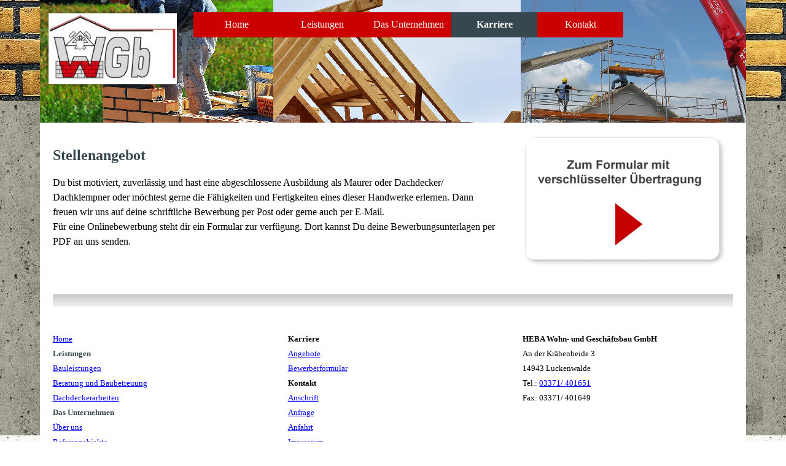

--- FILE ---
content_type: text/html
request_url: http://bau-heba-wohn.de/stellenangebote.html
body_size: 3898
content:
<!DOCTYPE html><!-- HTML5 -->
<html prefix="og: http://ogp.me/ns#" lang="de-DE" dir="ltr">
	<head>
		<title>Stellenangebote - HEBA Wohn und Geschäftsbau GmbH - HEBA Wohn- und Geschäftsbau GmbH</title>
		<meta charset="utf-8" />
		<!--[if IE]><meta http-equiv="ImageToolbar" content="False" /><![endif]-->
		<meta name="author" content="www.haase-webdesign.de" />
		<meta name="generator" content="Incomedia WebSite X5 Pro 2019.2.5 - www.websitex5.com" />
		<meta name="description" content="Stellenangebote" />
		<meta name="keywords" content="Stellenangebote, Jobs, Baugewerbe" />
		<meta property="og:locale" content="de" />
		<meta property="og:type" content="website" />
		<meta property="og:url" content="http://www.bau-heba-wohn.de/stellenangebote.html" />
		<meta property="og:title" content="Stellenangebote - HEBA Wohn und Geschäftsbau GmbH" />
		<meta property="og:site_name" content="HEBA Wohn- und Geschäftsbau GmbH" />
		<meta property="og:description" content="Stellenangebote" />
		<meta name="viewport" content="width=device-width, initial-scale=1" />
		
		<link rel="stylesheet" href="style/reset.css?2019-2-5-0" media="screen,print" />
		<link rel="stylesheet" href="style/print.css?2019-2-5-0" media="print" />
		<link rel="stylesheet" href="style/style.css?2019-2-5-0" media="screen,print" />
		<link rel="stylesheet" href="style/template.css?2019-2-5-0" media="screen" />
		<link rel="stylesheet" href="pcss/stellenangebote.css?2019-2-5-0-636975787582792525" media="screen,print" />
		<script src="res/jquery.js?2019-2-5-0"></script>
		<script src="res/x5engine.js?2019-2-5-0" data-files-version="2019-2-5-0"></script>
		<script>
			window.onload = function(){ checkBrowserCompatibility('Der von Ihnen verwendete Browser unterstützt nicht die die Funktionen, die für die Anzeige dieser Website benötigt werden.','Der von Ihnen verwendete Browser unterstützt möglicherweise nicht die die Funktionen, die für die Anzeige dieser Website benötigt werden.','[1]Browser aktualisieren[/1] oder [2]Vorgang fortsetzen[/2].','http://outdatedbrowser.com/'); };
			x5engine.utils.currentPagePath = 'stellenangebote.html';
			x5engine.boot.push(function () { x5engine.imPageToTop.initializeButton({}); });
		</script>
		
	</head>
	<body>
		<div id="imPageExtContainer">
			<div id="imPageIntContainer">
				<div id="imHeaderBg"></div>
				<div id="imFooterBg"></div>
				<div id="imPage">
					<header id="imHeader">
						<h1 class="imHidden">Stellenangebote - HEBA Wohn und Geschäftsbau GmbH - HEBA Wohn- und Geschäftsbau GmbH</h1>
						<div id="imHeaderObjects"><div id="imHeader_imMenuObject_01_wrapper" class="template-object-wrapper"><!-- UNSEARCHABLE --><div id="imHeader_imMenuObject_01"><div id="imHeader_imMenuObject_01_container"><div class="hamburger-button hamburger-component"><div><div><div class="hamburger-bar"></div><div class="hamburger-bar"></div><div class="hamburger-bar"></div></div></div></div><div class="hamburger-menu-background-container hamburger-component">
	<div class="hamburger-menu-background menu-mobile menu-mobile-animated hidden">
		<div class="hamburger-menu-close-button"><span>&times;</span></div>
	</div>
</div>
<ul class="menu-mobile-animated hidden">
	<li class="imMnMnFirst imPage" data-link-paths=",/index.html,/">
<div class="label-wrapper">
<div class="label-inner-wrapper">
		<a class="label" href="index.html">
Home		</a>
</div>
</div>
	</li><li class="imMnMnMiddle imLevel"><div class="label-wrapper"><div class="label-inner-wrapper"><span class="label">Leistungen</span></div></div><ul data-original-position="open-bottom" class="open-bottom">
	<li class="imMnMnFirst imPage" data-link-paths=",/bauleistungen.html">
<div class="label-wrapper">
<div class="label-inner-wrapper">
		<a class="label" href="bauleistungen.html">
Bauleistungen		</a>
</div>
</div>
	</li><li class="imMnMnMiddle imPage" data-link-paths=",/beratung---baubetreuung.html">
<div class="label-wrapper">
<div class="label-inner-wrapper">
		<a class="label" href="beratung---baubetreuung.html">
Beratung &amp; Baubetreuung		</a>
</div>
</div>
	</li><li class="imMnMnLast imPage" data-link-paths=",/dachdeckerarbeiten.html">
<div class="label-wrapper">
<div class="label-inner-wrapper">
		<a class="label" href="dachdeckerarbeiten.html">
Dachdeckerarbeiten		</a>
</div>
</div>
	</li></ul></li><li class="imMnMnMiddle imLevel"><div class="label-wrapper"><div class="label-inner-wrapper"><span class="label">Das Unternehmen</span></div></div><ul data-original-position="open-bottom" class="open-bottom">
	<li class="imMnMnFirst imPage" data-link-paths=",/ueber-uns.html">
<div class="label-wrapper">
<div class="label-inner-wrapper">
		<a class="label" href="ueber-uns.html">
Über uns		</a>
</div>
</div>
	</li><li class="imMnMnMiddle imPage" data-link-paths=",/referenzobjekte.html">
<div class="label-wrapper">
<div class="label-inner-wrapper">
		<a class="label" href="referenzobjekte.html">
Referenzobjekte		</a>
</div>
</div>
	</li><li class="imMnMnLast imPage" data-link-paths=",/aktuelle-projekte.html">
<div class="label-wrapper">
<div class="label-inner-wrapper">
		<a class="label" href="aktuelle-projekte.html">
Aktuelle Projekte		</a>
</div>
</div>
	</li></ul></li><li class="imMnMnMiddle imLevel"><div class="label-wrapper"><div class="label-inner-wrapper"><span class="label">Karriere</span></div></div><ul data-original-position="open-bottom" class="open-bottom">
	<li class="imMnMnFirst imPage" data-link-paths=",/stellenangebote.html">
<div class="label-wrapper">
<div class="label-inner-wrapper">
		<a class="label" href="stellenangebote.html">
Angebote		</a>
</div>
</div>
	</li><li class="imMnMnLast imPage" data-link-paths=",/bewerberformular.html">
<div class="label-wrapper">
<div class="label-inner-wrapper">
		<a class="label" href="bewerberformular.html">
Bewerberformular		</a>
</div>
</div>
	</li></ul></li><li class="imMnMnLast imLevel"><div class="label-wrapper"><div class="label-inner-wrapper"><span class="label">Kontakt</span></div></div><ul data-original-position="open-bottom" class="open-bottom">
	<li class="imMnMnFirst imPage" data-link-paths=",/anschrift.html">
<div class="label-wrapper">
<div class="label-inner-wrapper">
		<a class="label" href="anschrift.html">
Anschrift		</a>
</div>
</div>
	</li><li class="imMnMnMiddle imPage" data-link-paths=",/anfrage.html">
<div class="label-wrapper">
<div class="label-inner-wrapper">
		<a class="label" href="anfrage.html">
Anfrage		</a>
</div>
</div>
	</li><li class="imMnMnMiddle imPage" data-link-paths=",/anfahrt.html">
<div class="label-wrapper">
<div class="label-inner-wrapper">
		<a class="label" href="anfahrt.html">
Anfahrt		</a>
</div>
</div>
	</li><li class="imMnMnMiddle imPage" data-link-paths=",/impressum.html">
<div class="label-wrapper">
<div class="label-inner-wrapper">
		<a class="label" href="impressum.html">
Impressum		</a>
</div>
</div>
	</li><li class="imMnMnLast imPage" data-link-paths=",/datenschutz.html">
<div class="label-wrapper">
<div class="label-inner-wrapper">
		<a class="label" href="datenschutz.html">
Datenschutz		</a>
</div>
</div>
	</li></ul></li></ul></div></div><!-- UNSEARCHABLE END --><script>
var imHeader_imMenuObject_01_settings = {
	'menuId': 'imHeader_imMenuObject_01',
	'responsiveMenuEffect': 'none',
	'animationDuration': 0,
}
x5engine.boot.push(function(){x5engine.initMenu(imHeader_imMenuObject_01_settings)});
$(function () {$('#imHeader_imMenuObject_01_container ul li').not('.imMnMnSeparator').each(function () {    var $this = $(this), timeout = 0, subtimeout = 0, width = 'none', height = 'none';        var submenu = $this.children('ul').add($this.find('.multiple-column > ul'));    $this.on('mouseenter', function () {        if($(this).parents('#imHeader_imMenuObject_01_container-menu-opened').length > 0) return;         clearTimeout(timeout);        clearTimeout(subtimeout);        $this.children('.multiple-column').show(0);        submenu.stop(false, false);        if (width == 'none') {             width = submenu.width();        }        if (height == 'none') {            height = submenu.height();            submenu.css({ overflow : 'hidden', height: 0});        }        setTimeout(function () {         submenu.css({ overflow : 'hidden'}).fadeIn(1).animate({ height: height }, 300, null, function() {$(this).css('overflow', 'visible'); });        }, 250);    }).on('mouseleave', function () {        if($(this).parents('#imHeader_imMenuObject_01_container-menu-opened').length > 0) return;         timeout = setTimeout(function () {         submenu.stop(false, false);            submenu.css('overflow', 'hidden').animate({ height: 0 }, 300, null, function() {$(this).fadeOut(0); });            subtimeout = setTimeout(function () { $this.children('.multiple-column').hide(0); }, 300);        }, 250);    });});});

</script>
</div><div id="imHeader_imObjectImage_02_wrapper" class="template-object-wrapper"><div id="imHeader_imObjectImage_02"><div id="imHeader_imObjectImage_02_container"><img src="images/logo.png" title="" alt="" />
</div></div></div></div>
					</header>
					<div id="imStickyBarContainer">
						<div id="imStickyBarGraphics"></div>
						<div id="imStickyBar">
							<div id="imStickyBarObjects"><div id="imStickyBar_imObjectTitle_02_wrapper" class="template-object-wrapper"><div id="imStickyBar_imObjectTitle_02"><span id ="imStickyBar_imObjectTitle_02_text" >WGb</span></div></div><div id="imStickyBar_imMenuObject_03_wrapper" class="template-object-wrapper"><!-- UNSEARCHABLE --><div id="imStickyBar_imMenuObject_03"><div id="imStickyBar_imMenuObject_03_container"><div class="hamburger-button hamburger-component"><div><div><div class="hamburger-bar"></div><div class="hamburger-bar"></div><div class="hamburger-bar"></div></div></div></div><div class="hamburger-menu-background-container hamburger-component">
	<div class="hamburger-menu-background menu-mobile menu-mobile-animated hidden">
		<div class="hamburger-menu-close-button"><span>&times;</span></div>
	</div>
</div>
<ul class="menu-mobile-animated hidden">
	<li class="imMnMnFirst imPage" data-link-paths=",/index.html,/">
<div class="label-wrapper">
<div class="label-inner-wrapper">
		<a class="label" href="index.html">
Home		</a>
</div>
</div>
	</li><li class="imMnMnMiddle imLevel"><div class="label-wrapper"><div class="label-inner-wrapper"><span class="label">Leistungen</span></div></div><ul data-original-position="open-bottom" class="open-bottom">
	<li class="imMnMnFirst imPage" data-link-paths=",/bauleistungen.html">
<div class="label-wrapper">
<div class="label-inner-wrapper">
		<a class="label" href="bauleistungen.html">
Bauleistungen		</a>
</div>
</div>
	</li><li class="imMnMnMiddle imPage" data-link-paths=",/beratung---baubetreuung.html">
<div class="label-wrapper">
<div class="label-inner-wrapper">
		<a class="label" href="beratung---baubetreuung.html">
Beratung &amp; Baubetreuung		</a>
</div>
</div>
	</li><li class="imMnMnLast imPage" data-link-paths=",/dachdeckerarbeiten.html">
<div class="label-wrapper">
<div class="label-inner-wrapper">
		<a class="label" href="dachdeckerarbeiten.html">
Dachdeckerarbeiten		</a>
</div>
</div>
	</li></ul></li><li class="imMnMnMiddle imLevel"><div class="label-wrapper"><div class="label-inner-wrapper"><span class="label">Das Unternehmen</span></div></div><ul data-original-position="open-bottom" class="open-bottom">
	<li class="imMnMnFirst imPage" data-link-paths=",/ueber-uns.html">
<div class="label-wrapper">
<div class="label-inner-wrapper">
		<a class="label" href="ueber-uns.html">
Über uns		</a>
</div>
</div>
	</li><li class="imMnMnMiddle imPage" data-link-paths=",/referenzobjekte.html">
<div class="label-wrapper">
<div class="label-inner-wrapper">
		<a class="label" href="referenzobjekte.html">
Referenzobjekte		</a>
</div>
</div>
	</li><li class="imMnMnLast imPage" data-link-paths=",/aktuelle-projekte.html">
<div class="label-wrapper">
<div class="label-inner-wrapper">
		<a class="label" href="aktuelle-projekte.html">
Aktuelle Projekte		</a>
</div>
</div>
	</li></ul></li><li class="imMnMnMiddle imLevel"><div class="label-wrapper"><div class="label-inner-wrapper"><span class="label">Karriere</span></div></div><ul data-original-position="open-bottom" class="open-bottom">
	<li class="imMnMnFirst imPage" data-link-paths=",/stellenangebote.html">
<div class="label-wrapper">
<div class="label-inner-wrapper">
		<a class="label" href="stellenangebote.html">
Angebote		</a>
</div>
</div>
	</li><li class="imMnMnLast imPage" data-link-paths=",/bewerberformular.html">
<div class="label-wrapper">
<div class="label-inner-wrapper">
		<a class="label" href="bewerberformular.html">
Bewerberformular		</a>
</div>
</div>
	</li></ul></li><li class="imMnMnLast imLevel"><div class="label-wrapper"><div class="label-inner-wrapper"><span class="label">Kontakt</span></div></div><ul data-original-position="open-bottom" class="open-bottom">
	<li class="imMnMnFirst imPage" data-link-paths=",/anschrift.html">
<div class="label-wrapper">
<div class="label-inner-wrapper">
		<a class="label" href="anschrift.html">
Anschrift		</a>
</div>
</div>
	</li><li class="imMnMnMiddle imPage" data-link-paths=",/anfrage.html">
<div class="label-wrapper">
<div class="label-inner-wrapper">
		<a class="label" href="anfrage.html">
Anfrage		</a>
</div>
</div>
	</li><li class="imMnMnMiddle imPage" data-link-paths=",/anfahrt.html">
<div class="label-wrapper">
<div class="label-inner-wrapper">
		<a class="label" href="anfahrt.html">
Anfahrt		</a>
</div>
</div>
	</li><li class="imMnMnMiddle imPage" data-link-paths=",/impressum.html">
<div class="label-wrapper">
<div class="label-inner-wrapper">
		<a class="label" href="impressum.html">
Impressum		</a>
</div>
</div>
	</li><li class="imMnMnLast imPage" data-link-paths=",/datenschutz.html">
<div class="label-wrapper">
<div class="label-inner-wrapper">
		<a class="label" href="datenschutz.html">
Datenschutz		</a>
</div>
</div>
	</li></ul></li></ul></div></div><!-- UNSEARCHABLE END --><script>
var imStickyBar_imMenuObject_03_settings = {
	'menuId': 'imStickyBar_imMenuObject_03',
	'responsiveMenuEffect': 'slide',
	'animationDuration': 1000,
}
x5engine.boot.push(function(){x5engine.initMenu(imStickyBar_imMenuObject_03_settings)});
$(function () {$('#imStickyBar_imMenuObject_03_container ul li').not('.imMnMnSeparator').each(function () {    var $this = $(this), timeout = 0, subtimeout = 0, width = 'none', height = 'none';        var submenu = $this.children('ul').add($this.find('.multiple-column > ul'));    $this.on('mouseenter', function () {        if($(this).parents('#imStickyBar_imMenuObject_03_container-menu-opened').length > 0) return;         clearTimeout(timeout);        clearTimeout(subtimeout);        $this.children('.multiple-column').show(0);        submenu.stop(false, false);        if (width == 'none') {             width = submenu.width();        }        if (height == 'none') {            height = submenu.height();            submenu.css({ overflow : 'hidden', height: 0});        }        setTimeout(function () {         submenu.css({ overflow : 'hidden'}).fadeIn(1).animate({ height: height }, 300, null, function() {$(this).css('overflow', 'visible'); });        }, 250);    }).on('mouseleave', function () {        if($(this).parents('#imStickyBar_imMenuObject_03_container-menu-opened').length > 0) return;         timeout = setTimeout(function () {         submenu.stop(false, false);            submenu.css('overflow', 'hidden').animate({ height: 0 }, 300, null, function() {$(this).fadeOut(0); });            subtimeout = setTimeout(function () { $this.children('.multiple-column').hide(0); }, 300);        }, 250);    });});});

</script>
</div></div>
						</div>
					</div>
					<a class="imHidden" href="#imGoToCont" title="Überspringen Sie das Hauptmenü">Direkt zum Seiteninhalt</a>
					<div id="imSideBar">
						<div id="imSideBarObjects"><div id="imSideBar_imObjectImage_01_wrapper" class="template-object-wrapper"><div id="imSideBar_imObjectImage_01"><div id="imSideBar_imObjectImage_01_container"><img src="images/empty-GT_imagea-1-.png" title="" alt="" />
</div></div></div></div>
					</div>
					<div id="imContentGraphics"></div>
					<main id="imContent">
						<a id="imGoToCont"></a>
						<div id="imPageRow_1" class="imPageRow">
						
						</div>
						<div id="imCell_12" class=""  data-responsive-sequence-number="1"> <div id="imCellStyleGraphics_12"></div><div id="imCellStyleBorders_12"></div><div id="imTextObject_11_12">
							<div data-index="0"  class="text-tab-content grid-prop current-tab "  id="imTextObject_11_12_tab0" style="opacity: 1; ">
								<div class="text-inner">
									<div class="imHeading1">Stellenangebot</div><div><div>Du bist motiviert, zuverlässig und hast eine abgeschlossene
						Ausbildung als Maurer oder Dachdecker/ Dachklempner oder möchtest gerne die
						Fähigkeiten und Fertigkeiten eines dieser Handwerke erlernen. Dann freuen wir
						uns auf deine schriftliche Bewerbung per Post oder gerne auch per E-Mail.</div></div><div>Für eine Onlinebewerbung steht dir ein Formular zur verfügung. Dort kannst Du deine Bewerbungsunterlagen per PDF an uns senden.</div>
								</div>
							</div>
						
						</div>
						</div><div id="imCell_13" class=""  data-responsive-sequence-number="2"> <div id="imCellStyleGraphics_13"></div><div id="imCellStyleBorders_13"></div><div id="imTextObject_11_13">
							<div data-index="0"  class="text-tab-content grid-prop current-tab "  id="imTextObject_11_13_tab0" style="opacity: 1; ">
								<div class="text-inner">
									<a href="https://www.form-secure.de/bauheba/bewerbung.html" target="_blank" class="imCssLink inline-block"><img class="image-0" src="images/formbut.png"  title="" alt=""/></a>
								</div>
							</div>
						
						</div>
						</div><div id="imPageRow_2" class="imPageRow">
						
						</div>
						<div id="imCell_11" class=""  data-responsive-sequence-number="3"> <div id="imCellStyleGraphics_11"></div><div id="imCellStyleBorders_11"></div><div id="imObjectImage_11_11"><div id="imObjectImage_11_11_container"><img src="images/line.jpg" title="" alt="" />
						</div></div></div><div id="imPageRow_3" class="imPageRow">
						
						</div>
						<div id="imCell_6" class=""  data-responsive-sequence-number="4"> <div id="imCellStyleGraphics_6"></div><div id="imCellStyleBorders_6"></div><div id="imTextObject_11_06">
							<div data-index="0"  class="text-tab-content grid-prop current-tab "  id="imTextObject_11_06_tab0" style="opacity: 1; ">
								<div class="text-inner">
									<span class="fs10lh1-5"><a href="index.html" class="imCssLink" onclick="return x5engine.utils.location('index.html', null, false)">Home</a></span><div><div class="imTALeft"><span class="fs10lh1-5 cf1"><b>Leistungen</b></span></div></div><div class="imTALeft"><span class="fs10lh1-5 cf1"><a href="bauleistungen.html" class="imCssLink" onclick="return x5engine.utils.location('bauleistungen.html', null, false)">Bauleistungen</a></span></div><div class="imTALeft"><span class="fs10lh1-5 cf1"><a href="beratung---baubetreuung.html" class="imCssLink" onclick="return x5engine.utils.location('beratung---baubetreuung.html', null, false)">Beratung und Baubetreuung</a></span></div><div class="imTALeft"><span class="fs10lh1-5 cf1"><a href="dachdeckerarbeiten.html" class="imCssLink" onclick="return x5engine.utils.location('dachdeckerarbeiten.html', null, false)">Dachdeckerarbeiten</a></span></div><div class="imTALeft"><span class="fs10lh1-5 cf1"><b>Das Unternehmen</b></span></div><div class="imTALeft"><span class="fs10lh1-5 cf1"><a href="ueber-uns.html" class="imCssLink" onclick="return x5engine.utils.location('ueber-uns.html', null, false)">Über uns</a></span></div><div class="imTALeft"><span class="fs10lh1-5 cf1"><a href="referenzobjekte.html" class="imCssLink" onclick="return x5engine.utils.location('referenzobjekte.html', null, false)">Referenzobjekte</a></span></div><div class="imTALeft"><span class="fs10lh1-5 cf1"><a href="aktuelle-projekte.html" class="imCssLink" onclick="return x5engine.utils.location('aktuelle-projekte.html', null, false)">Aktuelle Projekte</a></span></div><div class="imTALeft"><span class="fs12lh1-5 cf1"><br></span></div>
								</div>
							</div>
						
						</div>
						</div><div id="imCell_7" class=""  data-responsive-sequence-number="5"> <div id="imCellStyleGraphics_7"></div><div id="imCellStyleBorders_7"></div><div id="imTextObject_11_07">
							<div data-index="0"  class="text-tab-content grid-prop current-tab "  id="imTextObject_11_07_tab0" style="opacity: 1; ">
								<div class="text-inner">
									<div><span class="fs10lh1-5"><b>Karriere</b></span></div><div><span class="fs10lh1-5"><a href="stellenangebote.html" class="imCssLink" onclick="return x5engine.utils.location('stellenangebote.html', null, false)">Angebote</a></span></div><div><span class="fs10lh1-5"><a href="bewerberformular.html" class="imCssLink" onclick="return x5engine.utils.location('bewerberformular.html', null, false)">Bewerberformular</a></span></div><div><span class="fs10lh1-5"><b>Kontakt</b></span></div><div><span class="fs10lh1-5"><a href="anschrift.html" class="imCssLink" onclick="return x5engine.utils.location('anschrift.html', null, false)">Anschrift</a></span></div><div><span class="fs10lh1-5"><a href="anfrage.html" class="imCssLink" onclick="return x5engine.utils.location('anfrage.html', null, false)">Anfrage</a></span></div><div><span class="fs10lh1-5"><a href="anfrage.html" class="imCssLink" onclick="return x5engine.utils.location('anfrage.html', null, false)">Anfahrt</a></span></div><div><span class="fs10lh1-5"><a href="impressum.html" class="imCssLink" onclick="return x5engine.utils.location('impressum.html', null, false)">Impressum</a></span></div><div><span class="fs10lh1-5"><a href="datenschutz.html" class="imCssLink" onclick="return x5engine.utils.location('datenschutz.html', null, false)">Datenschutz</a></span></div>
								</div>
							</div>
						
						</div>
						</div><div id="imCell_8" class=""  data-responsive-sequence-number="6"> <div id="imCellStyleGraphics_8"></div><div id="imCellStyleBorders_8"></div><div id="imTextObject_11_08">
							<div data-index="0"  class="text-tab-content grid-prop current-tab "  id="imTextObject_11_08_tab0" style="opacity: 1; ">
								<div class="text-inner">
									<div><div><span class="fs10lh1-5"><b>HEBA Wohn- und Geschäftsbau GmbH</b></span></div></div><span class="fs10lh1-5">An der Krähenheide 3 </span><div><span class="fs10lh1-5">14943 Luckenwalde</span></div><div><span class="fs10lh1-5">Tel.: <a href="tel:03371401651" class="imCssLink">03371/ 401651</a></span></div><div><span class="fs10lh1-5">Fax: 03371/ 401649</span></div>
								</div>
							</div>
						
						</div>
						</div>
					</main>
					<footer id="imFooter">
						<div id="imFooterObjects"><div id="imFooter_imTextObject_02_wrapper" class="template-object-wrapper"><div id="imFooter_imTextObject_02">
	<div data-index="0"  class="text-tab-content grid-prop current-tab "  id="imFooter_imTextObject_02_tab0" style="opacity: 1; ">
		<div class="text-inner">
			<div><div style="text-align: center;"><span class="fs12 cf1">Lorem ipsum dolor sit amet, consectetur adipiscing elit.</span></div></div>
		</div>
	</div>

</div>
</div></div>
					</footer>
				</div>
				<span class="imHidden"><a href="#imGoToCont" title="Lesen Sie den Inhalt der Seite noch einmal durch">Zurück zum Seiteninhalt</a></span>
			</div>
		</div>
		
		<noscript class="imNoScript"><div class="alert alert-red">Um diese Website nutzen zu können, aktivieren Sie bitte JavaScript.</div></noscript>
	</body>
</html>
